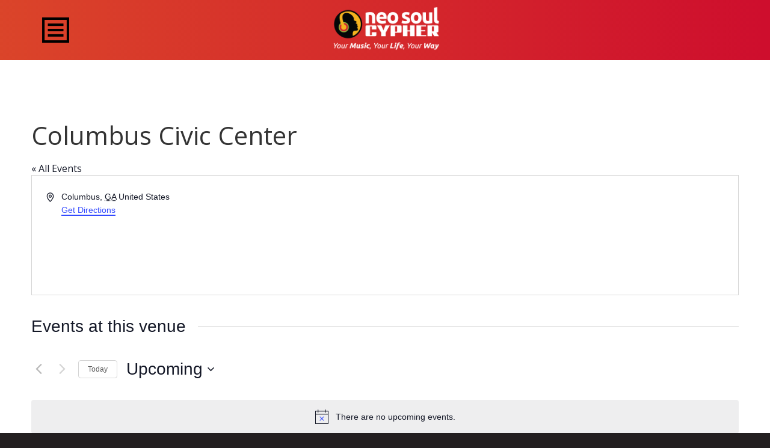

--- FILE ---
content_type: text/html; charset=UTF-8
request_url: https://neosoulcypher.com/venue/columbus-civic-center/
body_size: 14477
content:
<!doctype html>
<html lang="en-US" class="no-js">
<head>
    <!-- Google tag (gtag.js) GA4 Tag March 2023 -->
    <script async src="https://www.googletagmanager.com/gtag/js?id=G-R1GXJNRRYH"></script>
    <script>
        window.dataLayer = window.dataLayer || [];
        function gtag(){dataLayer.push(arguments);}
        gtag('js', new Date());

        gtag('config', 'G-R1GXJNRRYH');
    </script>
    <!-- Global site tag (gtag.js) - Google Analytics -->
    <script async src="https://www.googletagmanager.com/gtag/js?id=UA-171495826-1"></script>
    <script>
        window.dataLayer = window.dataLayer || [];
        function gtag(){dataLayer.push(arguments);}
        gtag('js', new Date());

        gtag('config', 'UA-171495826-1');
    </script>
    <meta charset="UTF-8">
  <meta name="viewport" content="width=device-width, initial-scale=1.0, user-scalable=no">
    <link rel="profile" href="http://gmpg.org/xfn/11">
  <link rel="stylesheet" href="https://use.fontawesome.com/releases/v5.8.1/css/all.css" integrity="sha384-50oBUHEmvpQ+1lW4y57PTFmhCaXp0ML5d60M1M7uH2+nqUivzIebhndOJK28anvf" crossorigin="anonymous">
  <link rel="pingback" href="https://neosoulcypher.com/xmlrpc.php">
<!--  <script async src="https://pagead2.googlesyndication.com/pagead/js/adsbygoogle.js"></script>-->
<!--<script>-->
<!--  (adsbygoogle = window.adsbygoogle || []).push({-->
<!--    google_ad_client: "ca-pub-2171682894064294",-->
<!--    enable_page_level_ads: true-->
<!--  });-->
<!--</script>-->
  <!--[if lt IE 9]>
    <script src="https://neosoulcypher.com/wp-content/themes/x2thel/html5.js"></script>
  <![endif]-->
  <title>Columbus Civic Center &#8211; Neo Soul Cypher</title>
<link rel='stylesheet' id='tribe-events-views-v2-bootstrap-datepicker-styles-css' href='https://neosoulcypher.com/wp-content/plugins/the-events-calendar/vendor/bootstrap-datepicker/css/bootstrap-datepicker.standalone.min.css?ver=6.15.12.1' type='text/css' media='all' />
<link rel='stylesheet' id='tec-variables-skeleton-css' href='https://neosoulcypher.com/wp-content/plugins/the-events-calendar/common/build/css/variables-skeleton.css?ver=6.10.0' type='text/css' media='all' />
<link rel='stylesheet' id='tribe-common-skeleton-style-css' href='https://neosoulcypher.com/wp-content/plugins/the-events-calendar/common/build/css/common-skeleton.css?ver=6.10.0' type='text/css' media='all' />
<link rel='stylesheet' id='tribe-tooltipster-css-css' href='https://neosoulcypher.com/wp-content/plugins/the-events-calendar/common/vendor/tooltipster/tooltipster.bundle.min.css?ver=6.10.0' type='text/css' media='all' />
<link rel='stylesheet' id='tribe-events-views-v2-skeleton-css' href='https://neosoulcypher.com/wp-content/plugins/the-events-calendar/build/css/views-skeleton.css?ver=6.15.12.1' type='text/css' media='all' />
<link rel='stylesheet' id='tec-variables-full-css' href='https://neosoulcypher.com/wp-content/plugins/the-events-calendar/common/build/css/variables-full.css?ver=6.10.0' type='text/css' media='all' />
<link rel='stylesheet' id='tribe-common-full-style-css' href='https://neosoulcypher.com/wp-content/plugins/the-events-calendar/common/build/css/common-full.css?ver=6.10.0' type='text/css' media='all' />
<link rel='stylesheet' id='tribe-events-views-v2-full-css' href='https://neosoulcypher.com/wp-content/plugins/the-events-calendar/build/css/views-full.css?ver=6.15.12.1' type='text/css' media='all' />
<link rel='stylesheet' id='tribe-events-views-v2-print-css' href='https://neosoulcypher.com/wp-content/plugins/the-events-calendar/build/css/views-print.css?ver=6.15.12.1' type='text/css' media='print' />
<link rel='stylesheet' id='tribe-events-pro-views-v2-print-css' href='https://neosoulcypher.com/wp-content/plugins/events-calendar-pro/build/css/views-print.css?ver=7.7.11' type='text/css' media='print' />
<meta name='robots' content='max-image-preview:large' />
	<style>img:is([sizes="auto" i], [sizes^="auto," i]) { contain-intrinsic-size: 3000px 1500px }</style>
	<link rel='stylesheet' id='x2thel-css' href='https://neosoulcypher.com/wp-content/themes/x2thel/dist/css/style.css?ver=1.0.0' type='text/css' media='all' />
<link rel='stylesheet' id='formidable-css' href='https://neosoulcypher.com/wp-content/plugins/formidable_OFF/css/formidableforms.css?ver=13349' type='text/css' media='all' />
<link rel='stylesheet' id='tribe-events-virtual-skeleton-css' href='https://neosoulcypher.com/wp-content/plugins/events-calendar-pro/build/css/events-virtual-skeleton.css?ver=7.7.11' type='text/css' media='all' />
<link rel='stylesheet' id='tribe-events-virtual-full-css' href='https://neosoulcypher.com/wp-content/plugins/events-calendar-pro/build/css/events-virtual-full.css?ver=7.7.11' type='text/css' media='all' />
<link rel='stylesheet' id='tec-events-pro-single-css' href='https://neosoulcypher.com/wp-content/plugins/events-calendar-pro/build/css/events-single.css?ver=7.7.11' type='text/css' media='all' />
<link rel='stylesheet' id='tribe-events-pro-mini-calendar-block-styles-css' href='https://neosoulcypher.com/wp-content/plugins/events-calendar-pro/build/css/tribe-events-pro-mini-calendar-block.css?ver=7.7.11' type='text/css' media='all' />
<link rel='stylesheet' id='wp-block-library-css' href='https://neosoulcypher.com/wp-includes/css/dist/block-library/style.min.css?ver=6.8.3' type='text/css' media='all' />
<style id='classic-theme-styles-inline-css' type='text/css'>
/*! This file is auto-generated */
.wp-block-button__link{color:#fff;background-color:#32373c;border-radius:9999px;box-shadow:none;text-decoration:none;padding:calc(.667em + 2px) calc(1.333em + 2px);font-size:1.125em}.wp-block-file__button{background:#32373c;color:#fff;text-decoration:none}
</style>
<style id='global-styles-inline-css' type='text/css'>
:root{--wp--preset--aspect-ratio--square: 1;--wp--preset--aspect-ratio--4-3: 4/3;--wp--preset--aspect-ratio--3-4: 3/4;--wp--preset--aspect-ratio--3-2: 3/2;--wp--preset--aspect-ratio--2-3: 2/3;--wp--preset--aspect-ratio--16-9: 16/9;--wp--preset--aspect-ratio--9-16: 9/16;--wp--preset--color--black: #000000;--wp--preset--color--cyan-bluish-gray: #abb8c3;--wp--preset--color--white: #ffffff;--wp--preset--color--pale-pink: #f78da7;--wp--preset--color--vivid-red: #cf2e2e;--wp--preset--color--luminous-vivid-orange: #ff6900;--wp--preset--color--luminous-vivid-amber: #fcb900;--wp--preset--color--light-green-cyan: #7bdcb5;--wp--preset--color--vivid-green-cyan: #00d084;--wp--preset--color--pale-cyan-blue: #8ed1fc;--wp--preset--color--vivid-cyan-blue: #0693e3;--wp--preset--color--vivid-purple: #9b51e0;--wp--preset--gradient--vivid-cyan-blue-to-vivid-purple: linear-gradient(135deg,rgba(6,147,227,1) 0%,rgb(155,81,224) 100%);--wp--preset--gradient--light-green-cyan-to-vivid-green-cyan: linear-gradient(135deg,rgb(122,220,180) 0%,rgb(0,208,130) 100%);--wp--preset--gradient--luminous-vivid-amber-to-luminous-vivid-orange: linear-gradient(135deg,rgba(252,185,0,1) 0%,rgba(255,105,0,1) 100%);--wp--preset--gradient--luminous-vivid-orange-to-vivid-red: linear-gradient(135deg,rgba(255,105,0,1) 0%,rgb(207,46,46) 100%);--wp--preset--gradient--very-light-gray-to-cyan-bluish-gray: linear-gradient(135deg,rgb(238,238,238) 0%,rgb(169,184,195) 100%);--wp--preset--gradient--cool-to-warm-spectrum: linear-gradient(135deg,rgb(74,234,220) 0%,rgb(151,120,209) 20%,rgb(207,42,186) 40%,rgb(238,44,130) 60%,rgb(251,105,98) 80%,rgb(254,248,76) 100%);--wp--preset--gradient--blush-light-purple: linear-gradient(135deg,rgb(255,206,236) 0%,rgb(152,150,240) 100%);--wp--preset--gradient--blush-bordeaux: linear-gradient(135deg,rgb(254,205,165) 0%,rgb(254,45,45) 50%,rgb(107,0,62) 100%);--wp--preset--gradient--luminous-dusk: linear-gradient(135deg,rgb(255,203,112) 0%,rgb(199,81,192) 50%,rgb(65,88,208) 100%);--wp--preset--gradient--pale-ocean: linear-gradient(135deg,rgb(255,245,203) 0%,rgb(182,227,212) 50%,rgb(51,167,181) 100%);--wp--preset--gradient--electric-grass: linear-gradient(135deg,rgb(202,248,128) 0%,rgb(113,206,126) 100%);--wp--preset--gradient--midnight: linear-gradient(135deg,rgb(2,3,129) 0%,rgb(40,116,252) 100%);--wp--preset--font-size--small: 13px;--wp--preset--font-size--medium: 20px;--wp--preset--font-size--large: 36px;--wp--preset--font-size--x-large: 42px;--wp--preset--spacing--20: 0.44rem;--wp--preset--spacing--30: 0.67rem;--wp--preset--spacing--40: 1rem;--wp--preset--spacing--50: 1.5rem;--wp--preset--spacing--60: 2.25rem;--wp--preset--spacing--70: 3.38rem;--wp--preset--spacing--80: 5.06rem;--wp--preset--shadow--natural: 6px 6px 9px rgba(0, 0, 0, 0.2);--wp--preset--shadow--deep: 12px 12px 50px rgba(0, 0, 0, 0.4);--wp--preset--shadow--sharp: 6px 6px 0px rgba(0, 0, 0, 0.2);--wp--preset--shadow--outlined: 6px 6px 0px -3px rgba(255, 255, 255, 1), 6px 6px rgba(0, 0, 0, 1);--wp--preset--shadow--crisp: 6px 6px 0px rgba(0, 0, 0, 1);}:where(.is-layout-flex){gap: 0.5em;}:where(.is-layout-grid){gap: 0.5em;}body .is-layout-flex{display: flex;}.is-layout-flex{flex-wrap: wrap;align-items: center;}.is-layout-flex > :is(*, div){margin: 0;}body .is-layout-grid{display: grid;}.is-layout-grid > :is(*, div){margin: 0;}:where(.wp-block-columns.is-layout-flex){gap: 2em;}:where(.wp-block-columns.is-layout-grid){gap: 2em;}:where(.wp-block-post-template.is-layout-flex){gap: 1.25em;}:where(.wp-block-post-template.is-layout-grid){gap: 1.25em;}.has-black-color{color: var(--wp--preset--color--black) !important;}.has-cyan-bluish-gray-color{color: var(--wp--preset--color--cyan-bluish-gray) !important;}.has-white-color{color: var(--wp--preset--color--white) !important;}.has-pale-pink-color{color: var(--wp--preset--color--pale-pink) !important;}.has-vivid-red-color{color: var(--wp--preset--color--vivid-red) !important;}.has-luminous-vivid-orange-color{color: var(--wp--preset--color--luminous-vivid-orange) !important;}.has-luminous-vivid-amber-color{color: var(--wp--preset--color--luminous-vivid-amber) !important;}.has-light-green-cyan-color{color: var(--wp--preset--color--light-green-cyan) !important;}.has-vivid-green-cyan-color{color: var(--wp--preset--color--vivid-green-cyan) !important;}.has-pale-cyan-blue-color{color: var(--wp--preset--color--pale-cyan-blue) !important;}.has-vivid-cyan-blue-color{color: var(--wp--preset--color--vivid-cyan-blue) !important;}.has-vivid-purple-color{color: var(--wp--preset--color--vivid-purple) !important;}.has-black-background-color{background-color: var(--wp--preset--color--black) !important;}.has-cyan-bluish-gray-background-color{background-color: var(--wp--preset--color--cyan-bluish-gray) !important;}.has-white-background-color{background-color: var(--wp--preset--color--white) !important;}.has-pale-pink-background-color{background-color: var(--wp--preset--color--pale-pink) !important;}.has-vivid-red-background-color{background-color: var(--wp--preset--color--vivid-red) !important;}.has-luminous-vivid-orange-background-color{background-color: var(--wp--preset--color--luminous-vivid-orange) !important;}.has-luminous-vivid-amber-background-color{background-color: var(--wp--preset--color--luminous-vivid-amber) !important;}.has-light-green-cyan-background-color{background-color: var(--wp--preset--color--light-green-cyan) !important;}.has-vivid-green-cyan-background-color{background-color: var(--wp--preset--color--vivid-green-cyan) !important;}.has-pale-cyan-blue-background-color{background-color: var(--wp--preset--color--pale-cyan-blue) !important;}.has-vivid-cyan-blue-background-color{background-color: var(--wp--preset--color--vivid-cyan-blue) !important;}.has-vivid-purple-background-color{background-color: var(--wp--preset--color--vivid-purple) !important;}.has-black-border-color{border-color: var(--wp--preset--color--black) !important;}.has-cyan-bluish-gray-border-color{border-color: var(--wp--preset--color--cyan-bluish-gray) !important;}.has-white-border-color{border-color: var(--wp--preset--color--white) !important;}.has-pale-pink-border-color{border-color: var(--wp--preset--color--pale-pink) !important;}.has-vivid-red-border-color{border-color: var(--wp--preset--color--vivid-red) !important;}.has-luminous-vivid-orange-border-color{border-color: var(--wp--preset--color--luminous-vivid-orange) !important;}.has-luminous-vivid-amber-border-color{border-color: var(--wp--preset--color--luminous-vivid-amber) !important;}.has-light-green-cyan-border-color{border-color: var(--wp--preset--color--light-green-cyan) !important;}.has-vivid-green-cyan-border-color{border-color: var(--wp--preset--color--vivid-green-cyan) !important;}.has-pale-cyan-blue-border-color{border-color: var(--wp--preset--color--pale-cyan-blue) !important;}.has-vivid-cyan-blue-border-color{border-color: var(--wp--preset--color--vivid-cyan-blue) !important;}.has-vivid-purple-border-color{border-color: var(--wp--preset--color--vivid-purple) !important;}.has-vivid-cyan-blue-to-vivid-purple-gradient-background{background: var(--wp--preset--gradient--vivid-cyan-blue-to-vivid-purple) !important;}.has-light-green-cyan-to-vivid-green-cyan-gradient-background{background: var(--wp--preset--gradient--light-green-cyan-to-vivid-green-cyan) !important;}.has-luminous-vivid-amber-to-luminous-vivid-orange-gradient-background{background: var(--wp--preset--gradient--luminous-vivid-amber-to-luminous-vivid-orange) !important;}.has-luminous-vivid-orange-to-vivid-red-gradient-background{background: var(--wp--preset--gradient--luminous-vivid-orange-to-vivid-red) !important;}.has-very-light-gray-to-cyan-bluish-gray-gradient-background{background: var(--wp--preset--gradient--very-light-gray-to-cyan-bluish-gray) !important;}.has-cool-to-warm-spectrum-gradient-background{background: var(--wp--preset--gradient--cool-to-warm-spectrum) !important;}.has-blush-light-purple-gradient-background{background: var(--wp--preset--gradient--blush-light-purple) !important;}.has-blush-bordeaux-gradient-background{background: var(--wp--preset--gradient--blush-bordeaux) !important;}.has-luminous-dusk-gradient-background{background: var(--wp--preset--gradient--luminous-dusk) !important;}.has-pale-ocean-gradient-background{background: var(--wp--preset--gradient--pale-ocean) !important;}.has-electric-grass-gradient-background{background: var(--wp--preset--gradient--electric-grass) !important;}.has-midnight-gradient-background{background: var(--wp--preset--gradient--midnight) !important;}.has-small-font-size{font-size: var(--wp--preset--font-size--small) !important;}.has-medium-font-size{font-size: var(--wp--preset--font-size--medium) !important;}.has-large-font-size{font-size: var(--wp--preset--font-size--large) !important;}.has-x-large-font-size{font-size: var(--wp--preset--font-size--x-large) !important;}
:where(.wp-block-post-template.is-layout-flex){gap: 1.25em;}:where(.wp-block-post-template.is-layout-grid){gap: 1.25em;}
:where(.wp-block-columns.is-layout-flex){gap: 2em;}:where(.wp-block-columns.is-layout-grid){gap: 2em;}
:root :where(.wp-block-pullquote){font-size: 1.5em;line-height: 1.6;}
</style>
<link rel='stylesheet' id='pmpro_frontend_base-css' href='https://neosoulcypher.com/wp-content/plugins/paid-memberships-pro/css/frontend/base.css?ver=3.6.1' type='text/css' media='all' />
<link rel='stylesheet' id='pmpro_frontend_variation_1-css' href='https://neosoulcypher.com/wp-content/plugins/paid-memberships-pro/css/frontend/variation_1.css?ver=3.6.1' type='text/css' media='all' />
<!--n2css--><!--n2js--><script type="text/javascript" src="https://neosoulcypher.com/wp-includes/js/jquery/jquery.min.js?ver=3.7.1" id="jquery-core-js"></script>
<script type="text/javascript" src="https://neosoulcypher.com/wp-includes/js/jquery/jquery-migrate.min.js?ver=3.4.1" id="jquery-migrate-js"></script>
<script type="text/javascript" src="https://neosoulcypher.com/wp-content/plugins/the-events-calendar/common/build/js/tribe-common.js?ver=9c44e11f3503a33e9540" id="tribe-common-js"></script>
<script type="text/javascript" src="https://neosoulcypher.com/wp-content/plugins/the-events-calendar/build/js/views/breakpoints.js?ver=4208de2df2852e0b91ec" id="tribe-events-views-v2-breakpoints-js"></script>
<link rel="https://api.w.org/" href="https://neosoulcypher.com/wp-json/" /><link rel="alternate" title="JSON" type="application/json" href="https://neosoulcypher.com/wp-json/wp/v2/tribe_venue/16359" /><link rel="EditURI" type="application/rsd+xml" title="RSD" href="https://neosoulcypher.com/xmlrpc.php?rsd" />
<meta name="generator" content="WordPress 6.8.3" />
<link rel="canonical" href="https://neosoulcypher.com/venue/columbus-civic-center/" />
<link rel='shortlink' href='https://neosoulcypher.com/?p=16359' />
<link rel="alternate" title="oEmbed (JSON)" type="application/json+oembed" href="https://neosoulcypher.com/wp-json/oembed/1.0/embed?url=https%3A%2F%2Fneosoulcypher.com%2Fvenue%2Fcolumbus-civic-center%2F" />
<link rel="alternate" title="oEmbed (XML)" type="text/xml+oembed" href="https://neosoulcypher.com/wp-json/oembed/1.0/embed?url=https%3A%2F%2Fneosoulcypher.com%2Fvenue%2Fcolumbus-civic-center%2F&#038;format=xml" />
<style id="pmpro_colors">:root {
	--pmpro--color--base: #ffffff;
	--pmpro--color--contrast: #222222;
	--pmpro--color--accent: #0c3d54;
	--pmpro--color--accent--variation: hsl( 199,75%,28.5% );
	--pmpro--color--border--variation: hsl( 0,0%,91% );
}</style><meta name="tec-api-version" content="v1"><meta name="tec-api-origin" content="https://neosoulcypher.com"><link rel="alternate" href="https://neosoulcypher.com/wp-json/tribe/events/v1/events/?venue=16359" /><script>document.documentElement.className += " js";</script>
<link rel="icon" href="https://neosoulcypher.com/wp-content/uploads/cropped-nsc_favicon-32x32.png" sizes="32x32" />
<link rel="icon" href="https://neosoulcypher.com/wp-content/uploads/cropped-nsc_favicon-192x192.png" sizes="192x192" />
<link rel="apple-touch-icon" href="https://neosoulcypher.com/wp-content/uploads/cropped-nsc_favicon-180x180.png" />
<meta name="msapplication-TileImage" content="https://neosoulcypher.com/wp-content/uploads/cropped-nsc_favicon-270x270.png" />
</head>

<body class="pmpro-variation_1 wp-singular tribe_venue-template-default single single-tribe_venue postid-16359 wp-theme-x2thel pmpro-body-has-access tribe-no-js">
  <svg xmlns="http://www.w3.org/2000/svg" style="width:0; height:0; visibility:hidden;">
    <symbol id="icon-arrow-circle" viewBox="0 0 32 32">
       <path fill-rule="evenodd" clip-rule="evenodd" d="M16,0.75C7.58,0.75,0.75,7.58,0.75,16c0,8.42,6.83,15.25,15.25,15.25
	S31.25,24.42,31.25,16C31.25,7.58,24.42,0.75,16,0.75z M16.49,23.75h-5.74l6.77-8l-6.77-8h5.74l6.77,8L16.49,23.75z"/> 
    </symbol>
    <symbol id="icon-facebook" viewBox="0 0 32 32">
       <path d="M18.89,8.05h1.94V4.79h-2.38V4.8c-3.72,0.14-4.48,2.29-4.55,4.55H13.9v2.62H12v3.26h1.9v10.44h3.8V15.23h2.85l0.56-3.26
	h-3.41V9.61C17.69,8.85,18.19,8.05,18.89,8.05z"/> 
    </symbol>
    <symbol id="icon-hamburger" viewBox="0 0 77 72">
       <g> <path fill-rule="evenodd" clip-rule="evenodd" fill="none" stroke="#000000" stroke-width="7" stroke-miterlimit="10" d="M3.5,3.5
		h70v65h-70V3.5z"/> </g> <g> <path fill-rule="evenodd" clip-rule="evenodd" fill="none" stroke="#000000" stroke-width="7" stroke-miterlimit="10" d="
		M16.2,20.83h44.6"/> </g> <g> <path fill-rule="evenodd" clip-rule="evenodd" fill="none" stroke="#000000" stroke-width="7" stroke-miterlimit="10" d="M16.2,36
		h44.6"/> </g> <g> <path fill-rule="evenodd" clip-rule="evenodd" fill="none" stroke="#000000" stroke-width="7" stroke-miterlimit="10" d="
		M16.2,51.17h44.6"/> </g> 
    </symbol>
    <symbol id="icon-instagram" viewBox="0 0 32 32">
       <path d="M21.67,3.48h-11.4c-3.14,0-5.7,2.62-5.7,5.85v11.8c0,3.23,2.56,5.85,5.7,5.85h11.4c3.14,0,5.7-2.62,5.7-5.85V9.33
	C27.37,6.11,24.81,3.48,21.67,3.48z M10.27,5.65h11.4c1.98,0,3.59,1.65,3.59,3.68v2.01h-6.04c-0.88-0.65-1.96-1.03-3.13-1.03
	c-1.17,0-2.25,0.38-3.13,1.03H6.68V9.33C6.68,7.3,8.29,5.65,10.27,5.65z M18.33,15.87c0,1.27-1.01,2.31-2.25,2.31
	c-1.24,0-2.25-1.03-2.25-2.31c0-1.27,1.01-2.31,2.25-2.31C17.33,13.57,18.33,14.6,18.33,15.87z M21.67,24.82h-11.4
	c-1.98,0-3.59-1.65-3.59-3.68v-7.62h4.51c-0.33,0.72-0.51,1.52-0.51,2.36c0,3.06,2.43,5.56,5.41,5.56c2.98,0,5.41-2.49,5.41-5.56
	c0-0.84-0.18-1.64-0.51-2.36h4.27v7.62C25.26,23.17,23.65,24.82,21.67,24.82z M23.49,9.57c0,0.36-0.29,0.65-0.63,0.65H20.9
	c-0.35,0-0.63-0.29-0.63-0.65V7.56c0-0.36,0.28-0.65,0.63-0.65h1.96c0.35,0,0.63,0.29,0.63,0.65V9.57z"/> 
    </symbol>
    <symbol id="icon-pin" viewBox="0 0 23.5 23.5">
       <g> <path fill-rule="evenodd" clip-rule="evenodd" d="M11.75,0c4.97,0,9,4.03,9,9s-9,14.5-9,14.5s-9-9.53-9-14.5S6.78,0,11.75,0z"/> </g> 
    </symbol>
    <symbol id="icon-play-circle-big" viewBox="0 0 111.42 111.42">
       <path fill-rule="evenodd" clip-rule="evenodd" d="M55.71,0C24.94,0,0,24.94,0,55.71s24.94,55.71,55.71,55.71
	s55.71-24.94,55.71-55.71S86.48,0,55.71,0z M55.46,105.38c-27.57,0-49.91-22.35-49.91-49.91S27.89,5.55,55.46,5.55
	s49.91,22.35,49.91,49.91S83.03,105.38,55.46,105.38z M41.6,29.5l41.33,26.21L41.6,81.93V29.5z"/> 
    </symbol>
    <symbol id="icon-play-circle" viewBox="0 0 23 23">
       <path fill-rule="evenodd" clip-rule="evenodd" d="M11.5,0C5.15,0,0,5.15,0,11.5S5.15,23,11.5,23S23,17.85,23,11.5S17.85,0,11.5,0z
	 M11.5,20.5c-4.97,0-9-4.03-9-9s4.03-9,9-9s9,4.03,9,9S16.47,20.5,11.5,20.5z M8.8,6.77l8.1,4.73l-8.1,4.73V6.77z"/> 
    </symbol>
    <symbol id="icon-playlist" viewBox="0 0 23 23">
       <g> <rect x="5.8" width="17.2" height="3.44"/> <rect x="0.06" y="13" width="3.44" height="3.44"/> <rect x="0.06" y="6.5" width="3.44" height="3.44"/> <rect x="0.06" width="3.44" height="3.44"/> <rect x="0.06" y="19.5" width="3.44" height="3.44"/> <rect x="5.8" y="19.5" width="17.2" height="3.44"/> <rect x="5.8" y="6.5" width="17.2" height="3.44"/> <rect x="5.8" y="13" width="17.2" height="3.44"/> </g> 
    </symbol>
    <symbol id="icon-rss" viewBox="0 0 32 32">
       <path fill-rule="evenodd" clip-rule="evenodd" d="M4.31,25.78c0,1.08,0.87,1.95,1.95,1.95h19.48c1.08,0,1.95-0.88,1.95-1.95V6.22
	c0-1.08-0.87-1.96-1.95-1.96H6.26c-1.08,0-1.95,0.88-1.95,1.96V25.78z M23.3,21.62c0,0.67-0.55,1.22-1.22,1.22s-1.22-0.55-1.22-1.22
	c0-5.53-4.47-10.02-9.98-10.02c-0.67,0-1.22-0.55-1.22-1.22c0-0.67,0.55-1.22,1.22-1.22c3.61,0,6.58,1.25,8.91,3.59
	C22.18,15.14,23.3,18.11,23.3,21.62z M18.92,21.62c0,0.67-0.54,1.22-1.22,1.22c-0.67,0-1.22-0.55-1.22-1.22
	c0-3.1-2.51-5.62-5.6-5.62c-0.67,0-1.22-0.55-1.22-1.22c0-0.68,0.55-1.22,1.22-1.22C15.32,13.56,18.92,17.17,18.92,21.62z
	 M9.67,20.64c0-1.22,0.98-2.2,2.19-2.2s2.19,0.98,2.19,2.2c0,1.22-0.98,2.2-2.19,2.2S9.67,21.86,9.67,20.64z"/> 
    </symbol>
    <symbol id="icon-search" viewBox="0 0 32 32">
       <g> <path fill-rule="evenodd" clip-rule="evenodd" d="M6.28,22.99c-0.71,0.69-0.71,1.81,0,2.5c0.71,0.69,1.85,0.69,2.56,0l5.24-5.1
		c1.22,0.74,2.66,1.17,4.21,1.17c4.41,0,7.97-3.48,7.97-7.78c0-4.3-3.57-7.78-7.97-7.78c-4.41,0-7.97,3.48-7.97,7.78
		c0,1.51,0.44,2.92,1.2,4.11L6.28,22.99z M13.6,13.66c0-2.59,2.15-4.69,4.8-4.69c2.65,0,4.8,2.1,4.8,4.69s-2.15,4.68-4.8,4.68
		C15.75,18.35,13.6,16.25,13.6,13.66z"/> </g> 
    </symbol>
    <symbol id="icon-share" viewBox="0 0 32 32">
       <path fill-rule="evenodd" clip-rule="evenodd" d="M4.31,25.78c0,1.08,0.87,1.96,1.95,1.96h19.46c1.08,0,1.95-0.88,1.95-1.96V6.24
	c0-1.08-0.87-1.95-1.95-1.95H6.26c-1.08,0-1.95,0.87-1.95,1.95V25.78z M8.69,16.01c0-1.62,1.31-2.93,2.92-2.93
	c0.67,0,1.29,0.23,1.78,0.61l4.07-1.85c-0.01-0.07-0.01-0.15-0.01-0.22c0-1.62,1.31-2.93,2.92-2.93s2.92,1.31,2.92,2.93
	s-1.31,2.93-2.92,2.93c-0.75,0-1.44-0.28-1.95-0.75l-3.92,1.79c0.03,0.14,0.03,0.28,0.03,0.43s-0.01,0.29-0.03,0.43l3.92,1.78
	c0.52-0.47,1.2-0.75,1.95-0.75c1.61,0,2.92,1.32,2.92,2.93c0,1.62-1.31,2.93-2.92,2.93s-2.92-1.31-2.92-2.93
	c0-0.07,0-0.15,0.01-0.22l-4.07-1.86c-0.49,0.38-1.11,0.61-1.78,0.61C10,18.94,8.69,17.63,8.69,16.01z"/> 
    </symbol>
    <symbol id="icon-star" viewBox="0 0 23.5 23.5">
       <g> <path fill-rule="evenodd" clip-rule="evenodd" d="M11.75,0.62c-0.43,0-0.79,0.29-0.9,0.69l-2.3,7.05H1c-0.52,0-0.93,0.45-0.93,0.97
		c0,0.32,0.16,0.6,0.4,0.77c0.15,0.1,6.09,4.42,6.09,4.42s-2.28,6.97-2.33,7.08c-0.03,0.1-0.06,0.21-0.06,0.33
		c0,0.52,0.42,0.94,0.94,0.94c0.2,0,0.38-0.06,0.54-0.17l6.08-4.4c0,0,5.95,4.3,6.08,4.4c0.16,0.11,0.34,0.17,0.54,0.17
		c0.52,0,0.94-0.43,0.94-0.94c0-0.12-0.02-0.23-0.06-0.33c-0.04-0.11-2.33-7.08-2.33-7.08s5.94-4.31,6.09-4.42
		c0.24-0.17,0.4-0.46,0.4-0.78c0-0.52-0.4-0.97-0.92-0.97h-7.54l-2.31-7.05C12.54,0.92,12.18,0.62,11.75,0.62z"/> </g> 
    </symbol>
    <symbol id="icon-triangle" viewBox="0 0 15.56 7.78">
       <g> <path fill-rule="evenodd" clip-rule="evenodd" d="M15.56,0L7.78,7.78L0,0H15.56z"/> </g> 
    </symbol>
    <symbol id="icon-twitter" viewBox="0 0 32 32">
       <g> <path d="M26.13,9.55c-0.34,0.19-1.37,0.58-2.32,0.68c0.61-0.34,1.52-1.46,1.74-2.34c-0.59,0.39-1.94,0.95-2.61,0.95c0,0,0,0,0,0
		c-0.76-0.82-1.83-1.33-3.02-1.33c-2.31,0-4.18,1.93-4.18,4.31c0,0.33,0.04,0.65,0.11,0.96l0,0c-3.13-0.08-6.56-1.7-8.62-4.47
		c-1.27,2.26-0.17,4.78,1.27,5.69c-0.49,0.04-1.4-0.06-1.83-0.49c-0.03,1.5,0.67,3.49,3.22,4.21C9.41,18,8.54,17.92,8.16,17.87
		c0.13,1.27,1.85,2.92,3.74,2.92c-0.67,0.8-3.2,2.25-6.03,1.79c1.92,1.21,4.17,1.91,6.54,1.91c6.74,0,11.98-5.63,11.7-12.59
		c0-0.01,0-0.01,0-0.02c0-0.02,0-0.04,0-0.05c0-0.02,0-0.04,0-0.06C24.72,11.33,25.54,10.56,26.13,9.55z"/> </g> 
    </symbol></svg>
  
  <div class="app app--compact js-app">
    <div class="app__menu js-menu-wrap">
      <nav class="main-menu main-menu--mobile">
  <div class="main-menu__user-actions">
    
<div class="user-actions">
	
  <span class="pretext small">Artist Services</span>
    	<a href="https://neosoulcypher.com/wp-login.php?redirect_to=https%3A%2F%2Fneosoulcypher.com%2Fvenue%2Fcolumbus-civic-center%2F" class="user-actions__link">Login</a><span class="divider">/</span><a href="https://neosoulcypher.com/about/artist-services/" class="user-actions__link">Signup</a>
    
</div>
    <svg class="main-menu__user-actions-icon">
      <use xlink:href="#icon-arrow-circle" />
    </svg>
  </div>
  <hr class="separator separator--dark">
  <ul id="menu-main-nav" class="main-menu__items js-main-menu"><li id="menu-item-12406" class="menu-item menu-item-type-custom menu-item-object-custom menu-item-home main-menu-item js-menu-item"><a href="https://neosoulcypher.com/"class="main-menu-item__link js-menu-link">Home</a></li>
<li id="menu-item-10097" class="dropdown menu-item menu-item-type-post_type menu-item-object-page menu-item-has-children main-menu-item js-menu-item"><a href="https://neosoulcypher.com/your-music/" class="dropdown-toggle main-menu-item__link js-menu-link" data-toggle="dropdown">Your Music<svg class="main-menu-item__triangle"><use xlink:href="#icon-triangle" /></svg></a>
<ul class="dropdown-menu main-menu-children">
	<li id="menu-item-15698" class="menu-item menu-item-type-custom menu-item-object-custom main-menu-item js-menu-item"><a href="/artists/"class="main-menu-item__link js-menu-link">Featured Artist Profiles</a></li>
	<li id="menu-item-12746" class="menu-item menu-item-type-post_type menu-item-object-page main-menu-item js-menu-item"><a href="https://neosoulcypher.com/your-music/artist-of-the-week/"class="main-menu-item__link js-menu-link">Artist of the Week</a></li>
	<li id="menu-item-16952" class="menu-item menu-item-type-post_type menu-item-object-page main-menu-item js-menu-item"><a href="https://neosoulcypher.com/featured-playlists/"class="main-menu-item__link js-menu-link">Featured Playlists</a></li>
</ul>
</li>
<li id="menu-item-10107" class="dropdown menu-item menu-item-type-post_type menu-item-object-page menu-item-has-children main-menu-item js-menu-item"><a href="https://neosoulcypher.com/your-life/" class="dropdown-toggle main-menu-item__link js-menu-link" data-toggle="dropdown">Your Life<svg class="main-menu-item__triangle"><use xlink:href="#icon-triangle" /></svg></a>
<ul class="dropdown-menu main-menu-children">
	<li id="menu-item-9722" class="menu-item menu-item-type-post_type menu-item-object-page current_page_parent main-menu-item js-menu-item"><a href="https://neosoulcypher.com/blog/"class="main-menu-item__link js-menu-link">Blog</a></li>
</ul>
</li>
<li id="menu-item-10108" class="dropdown menu-item menu-item-type-post_type menu-item-object-page menu-item-has-children main-menu-item js-menu-item"><a href="https://neosoulcypher.com/your-way/" class="dropdown-toggle main-menu-item__link js-menu-link" data-toggle="dropdown">Your Way<svg class="main-menu-item__triangle"><use xlink:href="#icon-triangle" /></svg></a>
<ul class="dropdown-menu main-menu-children">
	<li id="menu-item-10177" class="menu-item menu-item-type-post_type menu-item-object-page main-menu-item js-menu-item"><a href="https://neosoulcypher.com/team/"class="main-menu-item__link js-menu-link">Team</a></li>
	<li id="menu-item-9750" class="menu-item menu-item-type-post_type menu-item-object-page main-menu-item js-menu-item"><a href="https://neosoulcypher.com/community/"class="main-menu-item__link js-menu-link">Community</a></li>
	<li id="menu-item-9723" class="menu-item menu-item-type-custom menu-item-object-custom current-menu-item current_page_item main-menu-item js-menu-item"><a href="https://neosoulcypher.com/events/"class="main-menu-item__link js-menu-link">Events</a></li>
	<li id="menu-item-9749" class="menu-item menu-item-type-post_type menu-item-object-page main-menu-item js-menu-item"><a href="https://neosoulcypher.com/shows/"class="main-menu-item__link js-menu-link">Shows</a></li>
</ul>
</li>
<li id="menu-item-8412" class="menu-item menu-item-type-post_type menu-item-object-page main-menu-item js-menu-item"><a href="https://neosoulcypher.com/about/artist-services/"class="main-menu-item__link js-menu-link">Services</a></li>
<li id="menu-item-8413" class="menu-item menu-item-type-post_type menu-item-object-page main-menu-item js-menu-item"><a href="https://neosoulcypher.com/about/"class="main-menu-item__link js-menu-link">About Us</a></li>
<li id="menu-item-10773" class="live-show-link menu-item menu-item-type-post_type menu-item-object-page main-menu-item js-menu-item"><a href="https://neosoulcypher.com/live-streams-and-broadcasts/"class="main-menu-item__link js-menu-link">Live and Past Shows</a></li>
<li id="menu-item-12043" class="menu-item menu-item-type-custom menu-item-object-custom main-menu-item js-menu-item"><a href="https://neosoulcypher.com/shop/"class="main-menu-item__link js-menu-link">Shop</a></li>
</ul>  <hr class="separator separator--dark"><ul id="menu-not-logged-in-menu" class="main-menu__items js-main-menu"><li id="menu-item-8684" class="menu-item menu-item-type-post_type menu-item-object-page main-menu-item js-menu-item"><a href="https://neosoulcypher.com/about/advertise-with-us/"class="main-menu-item__link js-menu-link">Advertise With Us</a></li>
<li id="menu-item-8685" class="menu-item menu-item-type-post_type menu-item-object-page main-menu-item js-menu-item"><a href="https://neosoulcypher.com/about/artist-services/"class="main-menu-item__link js-menu-link">Services</a></li>
</ul>  <hr class="separator separator--dark">
  <form action="/" method="get" class="menu-search js-search-bar">
  <input type="text" class="menu-search__input js-search-input" name="s" id="search" value="" />
  <button type="submit" class="menu-search__submit js-search-btn">
    <svg class="menu-search__icon">
      <title>
        Search
      </title>
      <use xlink:href="#icon-search" />
    </svg>
  </button>
</form>
  <hr class="separator separator--dark">
  <ul id="menu-social-links" class="social-links"><li id="menu-item-8427" class="twitter menu-item menu-item-type-custom menu-item-object-custom social-links__item"><a target="_blank" href="https://twitter.com/neosoulcypher" class="social-links__link social-links__link--twitter"><svg class="social-links__icon"><title>Twitter</title><use xlink:href="#icon-twitter" /></svg></a></li>
<li id="menu-item-8426" class="facebook menu-item menu-item-type-custom menu-item-object-custom social-links__item"><a target="_blank" href="https://www.facebook.com/NeX2theL/" class="social-links__link social-links__link--facebook"><svg class="social-links__icon"><title>Facebook</title><use xlink:href="#icon-facebook" /></svg></a></li>
<li id="menu-item-8425" class="instagram menu-item menu-item-type-custom menu-item-object-custom social-links__item"><a target="_blank" href="https://www.instagram.com/neosoulcypher/" class="social-links__link social-links__link--instagram"><svg class="social-links__icon"><title>Instagram</title><use xlink:href="#icon-instagram" /></svg></a></li>
</ul>	</nav>
    </div>
    <div class="app__backdrop js-menu-backdrop"></div>
    <div class="app__wrap js-app-wrap">
      <a class="skip-link screen-reader-text" href="#content">Skip to content</a>

      
<header class="site-header site-header--light">
  <div class="site-header__container">
    <div class="site-header__top js-search-wrap">
                </div>
    <div class="site-header__center">
      <button class="hamburger js-toggle-menu">
  <svg class="hamburger__icon">
    <use xlink:href="#icon-hamburger" />
  </svg>
</button>
      
<a class="site-logo" href="https://neosoulcypher.com/">
  <div class="content">
    Neo Soul Cypher  </div>
</a>
    </div>
  </div>
</header>
<main id="main" class="tec-events-main-content" tabindex="-1" role="main" aria-label="Main content"><div
	 class="tribe-common tribe-events tribe-events-view tribe-events-view--venue tribe-events-view--list tribe-events-pro" 	data-js="tribe-events-view"
	data-view-rest-url="https://neosoulcypher.com/wp-json/tribe/views/v2/html"
	data-view-rest-method="GET"
	data-view-manage-url="1"
				data-view-breakpoint-pointer="dff79a1a-8443-4c51-b51d-7eaddde708de"
	>
	<section class="tribe-common-l-container tribe-events-l-container">
		<div
	class="tribe-events-view-loader tribe-common-a11y-hidden"
	role="alert"
	aria-live="polite"
>
	<span class="tribe-events-view-loader__text tribe-common-a11y-visual-hide">
		0 events found.	</span>
	<div class="tribe-events-view-loader__dots tribe-common-c-loader">
		<svg
	 class="tribe-common-c-svgicon tribe-common-c-svgicon--dot tribe-common-c-loader__dot tribe-common-c-loader__dot--first" 	aria-hidden="true"
	viewBox="0 0 15 15"
	xmlns="http://www.w3.org/2000/svg"
>
	<circle cx="7.5" cy="7.5" r="7.5"/>
</svg>
		<svg
	 class="tribe-common-c-svgicon tribe-common-c-svgicon--dot tribe-common-c-loader__dot tribe-common-c-loader__dot--second" 	aria-hidden="true"
	viewBox="0 0 15 15"
	xmlns="http://www.w3.org/2000/svg"
>
	<circle cx="7.5" cy="7.5" r="7.5"/>
</svg>
		<svg
	 class="tribe-common-c-svgicon tribe-common-c-svgicon--dot tribe-common-c-loader__dot tribe-common-c-loader__dot--third" 	aria-hidden="true"
	viewBox="0 0 15 15"
	xmlns="http://www.w3.org/2000/svg"
>
	<circle cx="7.5" cy="7.5" r="7.5"/>
</svg>
	</div>
</div>

		
		<script data-js="tribe-events-view-data" type="application/json">
	{"slug":"venue","prev_url":"https:\/\/neosoulcypher.com\/venue\/columbus-civic-center\/?eventDisplay=past","next_url":"","view_class":"Tribe\\Events\\Pro\\Views\\V2\\Views\\Venue_View","view_slug":"venue","view_label":"Venue","lookup_folders":{"events-virtual":{"id":"events-virtual","namespace":"events-virtual","priority":10,"path":"\/plugins\/events-calendar-pro\/src\/views"},"plugin":{"id":"plugin","priority":20,"path":"\/plugins\/the-events-calendar\/src\/views\/v2"},"events-pro":{"id":"events-pro","namespace":"events-pro","priority":25,"path":"\/plugins\/events-calendar-pro\/src\/views\/v2"},"common":{"id":"common","priority":100,"path":"\/plugins\/the-events-calendar\/common\/src\/views\/v2"}},"title":"Events \u2013 Neo Soul Cypher","events":[],"url":"https:\/\/neosoulcypher.com\/venue\/columbus-civic-center\/","url_event_date":false,"bar":{"keyword":"","date":""},"today":"2026-01-21 00:00:00","now":"2026-01-21 03:03:31","home_url":"https:\/\/neosoulcypher.com","rest_url":"https:\/\/neosoulcypher.com\/wp-json\/tribe\/views\/v2\/html","rest_method":"GET","rest_nonce":"","should_manage_url":true,"today_url":"https:\/\/neosoulcypher.com\/venue\/columbus-civic-center\/","today_title":"Click to select today's date","today_label":"Today","prev_label":"","next_label":"","date_formats":{"compact":"n\/j\/Y","month_and_year_compact":"n\/j\/Y","month_and_year":"F Y","time_range_separator":" - ","date_time_separator":" @ "},"messages":{"notice":["There are no upcoming events."]},"start_of_week":"1","header_title":"Columbus Civic Center","header_title_element":"h1","content_title":"Events at this venue","breadcrumbs":[],"backlink":{"url":"https:\/\/neosoulcypher.com\/events\/","label":"All Events"},"before_events":"","after_events":"\n<!--\nThis calendar is powered by The Events Calendar.\nhttp:\/\/evnt.is\/18wn\n-->\n","display_events_bar":false,"disable_event_search":false,"live_refresh":true,"ical":{"display_link":true,"link":{"url":"https:\/\/neosoulcypher.com\/venue\/columbus-civic-center\/?ical=1","text":"Export Events","title":"Use this to share calendar data with Google Calendar, Apple iCal and other compatible apps"}},"container_classes":["tribe-common","tribe-events","tribe-events-view","tribe-events-view--venue","tribe-events-view--list","tribe-events-pro"],"container_data":[],"is_past":false,"breakpoints":{"xsmall":500,"medium":768,"full":960},"breakpoint_pointer":"dff79a1a-8443-4c51-b51d-7eaddde708de","is_initial_load":true,"public_views":{"list":{"view_class":"Tribe\\Events\\Views\\V2\\Views\\List_View","view_url":"https:\/\/neosoulcypher.com\/?eventDisplay=list&tribe_venue=columbus-civic-center&post_type=tribe_events","view_label":"List","aria_label":"Display Events in List View"},"month":{"view_class":"Tribe\\Events\\Views\\V2\\Views\\Month_View","view_url":"https:\/\/neosoulcypher.com\/?eventDisplay=month&tribe_venue=columbus-civic-center&post_type=tribe_events","view_label":"Month","aria_label":"Display Events in Month View"},"day":{"view_class":"Tribe\\Events\\Views\\V2\\Views\\Day_View","view_url":"https:\/\/neosoulcypher.com\/?eventDisplay=day&tribe_venue=columbus-civic-center&post_type=tribe_events","view_label":"Day","aria_label":"Display Events in Day View"},"photo":{"view_class":"Tribe\\Events\\Pro\\Views\\V2\\Views\\Photo_View","view_url":"https:\/\/neosoulcypher.com\/?eventDisplay=photo&tribe_venue=columbus-civic-center&post_type=tribe_events","view_label":"Photo","aria_label":"Display Events in Photo View"},"week":{"view_class":"Tribe\\Events\\Pro\\Views\\V2\\Views\\Week_View","view_url":"https:\/\/neosoulcypher.com\/?eventDisplay=week&tribe_venue=columbus-civic-center&post_type=tribe_events","view_label":"Week","aria_label":"Display Events in Week View"},"map":{"view_class":"Tribe\\Events\\Pro\\Views\\V2\\Views\\Map_View","view_url":"https:\/\/neosoulcypher.com\/?eventDisplay=map&tribe_venue=columbus-civic-center&post_type=tribe_events","view_label":"Map","aria_label":"Display Events in Map View"}},"show_latest_past":true,"past":false,"show_now":true,"now_label":"Upcoming","now_label_mobile":"Upcoming","show_end":false,"selected_start_datetime":"2026-01-21","selected_start_date_mobile":"1\/21\/2026","selected_start_date_label":"January 21","selected_end_datetime":"2026-01-21","selected_end_date_mobile":"1\/21\/2026","selected_end_date_label":"Now","datepicker_date":"1\/21\/2026","map_provider":{"ID":"google_maps","api_key":"AIzaSyDNsicAsP6-VuGtAb1O9riI3oc_NOb7IOU","is_premium":false,"javascript_url":"https:\/\/maps.googleapis.com\/maps\/api\/js","iframe_url":"https:\/\/www.google.com\/maps\/embed\/v1\/place","map_pin_url":"https:\/\/neosoulcypher.com\/wp-content\/plugins\/events-calendar-pro\/src\/resources\/images\/map-pin.svg","zoom":10,"callback":"Function.prototype"},"enable_maps":true,"show_map":true,"subscribe_links":{"gcal":{"label":"Google Calendar","single_label":"Add to Google Calendar","visible":true,"block_slug":"hasGoogleCalendar"},"ical":{"label":"iCalendar","single_label":"Add to iCalendar","visible":true,"block_slug":"hasiCal"},"outlook-365":{"label":"Outlook 365","single_label":"Outlook 365","visible":true,"block_slug":"hasOutlook365"},"outlook-live":{"label":"Outlook Live","single_label":"Outlook Live","visible":true,"block_slug":"hasOutlookLive"},"ics":{"label":"Export .ics file","single_label":"Export .ics file","visible":true,"block_slug":null},"outlook-ics":{"label":"Export Outlook .ics file","single_label":"Export Outlook .ics file","visible":true,"block_slug":null}},"display_recurring_toggle":false,"_context":{"slug":"venue"},"text":"Loading...","classes":["tribe-common-c-loader__dot","tribe-common-c-loader__dot--third"]}</script>

		
		
<header  class="tribe-events-header tribe-events-header--has-event-search" >
	<div  class="tribe-events-header__messages tribe-events-c-messages tribe-common-b2 tribe-common-c-loader__dot tribe-common-c-loader__dot--third"  >
			<div class="tribe-events-c-messages__message tribe-events-c-messages__message--notice" tabindex="0" role="alert" aria-live="assertive">
			<svg
	 class="tribe-common-c-svgicon tribe-common-c-svgicon--messages-not-found tribe-events-c-messages__message-icon-svg" 	aria-hidden="true"
	viewBox="0 0 21 23"
	xmlns="http://www.w3.org/2000/svg"
>
	<g fill-rule="evenodd">
		<path d="M.5 2.5h20v20H.5z"/>
		<path stroke-linecap="round" d="M7.583 11.583l5.834 5.834m0-5.834l-5.834 5.834" class="tribe-common-c-svgicon__svg-stroke"/>
		<path stroke-linecap="round" d="M4.5.5v4m12-4v4"/>
		<path stroke-linecap="square" d="M.5 7.5h20"/>
	</g>
</svg>
<span class="tribe-common-a11y-visual-hide">
	Notice</span>
							<div
					 data-key="0" >
					There are no upcoming events.				</div>
					</div>
	</div>

	<div  class="tribe-events-header__messages tribe-events-c-messages tribe-common-b2 tribe-events-header__messages--mobile"  >
			<div class="tribe-events-c-messages__message tribe-events-c-messages__message--notice" tabindex="0" role="alert" aria-live="assertive">
			<svg
	 class="tribe-common-c-svgicon tribe-common-c-svgicon--messages-not-found tribe-events-c-messages__message-icon-svg" 	aria-hidden="true"
	viewBox="0 0 21 23"
	xmlns="http://www.w3.org/2000/svg"
>
	<g fill-rule="evenodd">
		<path d="M.5 2.5h20v20H.5z"/>
		<path stroke-linecap="round" d="M7.583 11.583l5.834 5.834m0-5.834l-5.834 5.834" class="tribe-common-c-svgicon__svg-stroke"/>
		<path stroke-linecap="round" d="M4.5.5v4m12-4v4"/>
		<path stroke-linecap="square" d="M.5 7.5h20"/>
	</g>
</svg>
<span class="tribe-common-a11y-visual-hide">
	Notice</span>
							<div
					 data-key="0" >
					There are no upcoming events.				</div>
					</div>
	</div>

	
<div class="tribe-events-header__title">
	<h1 class="tribe-events-header__title-text">
		Columbus Civic Center	</h1>
</div>

	<nav class="tribe-events-back" aria-label="Back link">
	<a href="https://neosoulcypher.com/events/" class="tribe-events-c-back-link tribe-common-anchor">
		&laquo; All Events	</a>
</nav>

	
	<div  class="tribe-events-pro-venue__meta tribe-events-pro-venue__meta--has-map tribe-events-pro-venue__meta--has-details" >
	<div class="tec-events-c-view-box-border">

		<div
			 class="tribe-events-pro-venue__meta-row tribe-common-g-row" 		>

			<div
				 class="tribe-events-pro-venue__meta-data tribe-common-g-col" 			>

			<div class="tribe-events-pro-venue__meta-details">

	<div class="tribe-events-pro-venue__meta-address tribe-common-b1 tribe-common-b2--min-medium">
	<svg
	 class="tribe-common-c-svgicon tribe-common-c-svgicon--map-pin tribe-events-pro-venue__meta-address-icon-svg" 	aria-hidden="true"
	viewBox="0 0 14 18"
	xmlns="http://www.w3.org/2000/svg"
>
	<path clip-rule="evenodd" d="M12.932 6.992C12.932 11.034 6.966 17 6.966 17S1 11.034 1 6.992C1 3.2 4.083 1 6.966 1s5.966 2.2 5.966 5.992z" stroke-width="1.5" stroke-linecap="round" stroke-linejoin="round" class="tribe-common-c-svgicon__svg-stroke"/><path clip-rule="evenodd" d="M6.966 9.136a2.17 2.17 0 100-4.34 2.17 2.17 0 000 4.34z" stroke-width="1.5" stroke-linecap="round" stroke-linejoin="round" class="tribe-common-c-svgicon__svg-stroke"/>
</svg>
	<span class="tribe-common-a11y-visual-hide">
		Address	</span>
	<div class="tribe-events-pro-venue__meta-address-details">
		<span class="tribe-address">


	<span class="tribe-locality">Columbus</span><span class="tribe-delimiter">,</span>

	<abbr class="tribe-region tribe-events-abbr" title="Georgia">GA</abbr>


	<span class="tribe-country-name">United States</span>

</span>
		<a
			href="https://maps.google.com/maps?f=q&#038;source=s_q&#038;hl=en&#038;geocode=&#038;q=Columbus+GA+United+States"
			class="tribe-events-pro-venue__meta-address-directions-link tribe-common-anchor-alt"
			target="_blank"
		>Get Directions</a>
	</div>
</div>

	
	
</div>

			</div>

							<div class="tribe-events-pro-venue__meta-map tribe-common-g-col">
					<iframe
	title="Google maps iframe displaying the address to Columbus Civic Center"
	aria-label="Venue location map"
	class="tribe-events-pro-venue__meta-data-google-maps-default"
	src="https://www.google.com/maps/embed/v1/place?key=AIzaSyDNsicAsP6-VuGtAb1O9riI3oc_NOb7IOU&#038;q=Columbus+GA+United+States&#038;zoom=10"
>
</iframe>
				</div>
			
		</div>

	</div>
</div>

<div class="tribe-events-header__content-title">
	<h2 class="tribe-events-header__content-title-text tribe-common-h7 tribe-common-h3--min-medium tribe-common-h--alt">
		Events at this venue	</h2>
</div>

	<div class="tribe-events-c-top-bar tribe-events-header__top-bar">

	<nav class="tribe-events-c-top-bar__nav tribe-common-a11y-hidden" aria-label="Top events list pagination">
	<ul class="tribe-events-c-top-bar__nav-list">
		<li class="tribe-events-c-top-bar__nav-list-item">
	<a
		href="https://neosoulcypher.com/venue/columbus-civic-center/?eventDisplay=past"
		class="tribe-common-c-btn-icon tribe-common-c-btn-icon--caret-left tribe-events-c-top-bar__nav-link tribe-events-c-top-bar__nav-link--prev"
		aria-label="Previous Events"
		title="Previous Events"
		data-js="tribe-events-view-link"
	>
		<svg
	 class="tribe-common-c-svgicon tribe-common-c-svgicon--caret-left tribe-common-c-btn-icon__icon-svg tribe-events-c-top-bar__nav-link-icon-svg" 	aria-hidden="true"
	viewBox="0 0 10 16"
	xmlns="http://www.w3.org/2000/svg"
>
	<path d="M9.7 14.4l-1.5 1.5L.3 8 8.2.1l1.5 1.5L3.3 8l6.4 6.4z"/>
</svg>
	</a>
</li>

		<li class="tribe-events-c-top-bar__nav-list-item">
	<button
		class="tribe-common-c-btn-icon tribe-common-c-btn-icon--caret-right tribe-events-c-top-bar__nav-link tribe-events-c-top-bar__nav-link--next"
		aria-label="Next Events"
		title="Next Events"
		disabled
	>
		<svg
	 class="tribe-common-c-svgicon tribe-common-c-svgicon--caret-right tribe-common-c-btn-icon__icon-svg tribe-events-c-top-bar__nav-link-icon-svg" 	aria-hidden="true"
	viewBox="0 0 10 16"
	xmlns="http://www.w3.org/2000/svg"
>
	<path d="M.3 1.6L1.8.1 9.7 8l-7.9 7.9-1.5-1.5L6.7 8 .3 1.6z"/>
</svg>
	</button>
</li>
	</ul>
</nav>

	<a
	href="https://neosoulcypher.com/venue/columbus-civic-center/"
	class="tribe-common-c-btn-border-small tribe-events-c-top-bar__today-button tribe-common-a11y-hidden"
	data-js="tribe-events-view-link"
	aria-description="Click to select today&#039;s date"
>
	Today</a>

	<div class="tribe-events-c-top-bar__datepicker">
	<button
		class="tribe-common-c-btn__clear tribe-common-h3 tribe-common-h--alt tribe-events-c-top-bar__datepicker-button"
		data-js="tribe-events-top-bar-datepicker-button"
		type="button"
		aria-description="Click to toggle datepicker"
	>
		<time
			datetime="2026-01-21"
			class="tribe-events-c-top-bar__datepicker-time"
		>
							<span class="tribe-events-c-top-bar__datepicker-mobile">
					Upcoming				</span>
				<span class="tribe-events-c-top-bar__datepicker-desktop tribe-common-a11y-hidden">
					Upcoming				</span>
					</time>
				<svg
	 class="tribe-common-c-svgicon tribe-common-c-svgicon--caret-down tribe-events-c-top-bar__datepicker-button-icon-svg" 	aria-hidden="true"
	viewBox="0 0 10 7"
	xmlns="http://www.w3.org/2000/svg"
>
	<path fill-rule="evenodd" clip-rule="evenodd" d="M1.008.609L5 4.6 8.992.61l.958.958L5 6.517.05 1.566l.958-.958z" class="tribe-common-c-svgicon__svg-fill"/>
</svg>
	</button>
	<label
		class="tribe-events-c-top-bar__datepicker-label tribe-common-a11y-visual-hide"
		for="tribe-events-top-bar-date"
	>
		Select date.	</label>
	<input
		type="text"
		class="tribe-events-c-top-bar__datepicker-input tribe-common-a11y-visual-hide"
		data-js="tribe-events-top-bar-date"
		id="tribe-events-top-bar-date"
		name="tribe-events-views[tribe-bar-date]"
		value="1/21/2026"
		tabindex="-1"
		autocomplete="off"
		readonly="readonly"
	/>
	<div class="tribe-events-c-top-bar__datepicker-container" data-js="tribe-events-top-bar-datepicker-container"></div>
	<template class="tribe-events-c-top-bar__datepicker-template-prev-icon">
		<svg
	 class="tribe-common-c-svgicon tribe-common-c-svgicon--caret-left tribe-events-c-top-bar__datepicker-nav-icon-svg" 	aria-hidden="true"
	viewBox="0 0 10 16"
	xmlns="http://www.w3.org/2000/svg"
>
	<path d="M9.7 14.4l-1.5 1.5L.3 8 8.2.1l1.5 1.5L3.3 8l6.4 6.4z"/>
</svg>
	</template>
	<template class="tribe-events-c-top-bar__datepicker-template-next-icon">
		<svg
	 class="tribe-common-c-svgicon tribe-common-c-svgicon--caret-right tribe-events-c-top-bar__datepicker-nav-icon-svg" 	aria-hidden="true"
	viewBox="0 0 10 16"
	xmlns="http://www.w3.org/2000/svg"
>
	<path d="M.3 1.6L1.8.1 9.7 8l-7.9 7.9-1.5-1.5L6.7 8 .3 1.6z"/>
</svg>
	</template>
</div>

	
	<div class="tribe-events-c-top-bar__actions tribe-common-a11y-hidden">
	</div>

</div>
</header>

		
		<ul
			class="tribe-events-calendar-list"
			aria-label="
			List of Events			"
		>

			
		</ul>

		<nav class="tribe-events-calendar-list-nav tribe-events-c-nav" aria-label="Bottom events list pagination">
	<ul class="tribe-events-c-nav__list">
		<li class="tribe-events-c-nav__list-item tribe-events-c-nav__list-item--prev">
	<a
		href="https://neosoulcypher.com/venue/columbus-civic-center/?eventDisplay=past"
		rel="prev"
		class="tribe-events-c-nav__prev tribe-common-b2 tribe-common-b1--min-medium"
		data-js="tribe-events-view-link"
		aria-label="Previous Events"
		title="Previous Events"
	>
		<svg
	 class="tribe-common-c-svgicon tribe-common-c-svgicon--caret-left tribe-events-c-nav__prev-icon-svg" 	aria-hidden="true"
	viewBox="0 0 10 16"
	xmlns="http://www.w3.org/2000/svg"
>
	<path d="M9.7 14.4l-1.5 1.5L.3 8 8.2.1l1.5 1.5L3.3 8l6.4 6.4z"/>
</svg>
		<span class="tribe-events-c-nav__prev-label">
			Previous <span class="tribe-events-c-nav__prev-label-plural tribe-common-a11y-visual-hide">Events</span>		</span>
	</a>
</li>

		<li class="tribe-events-c-nav__list-item tribe-events-c-nav__list-item--today">
	<a
		href="https://neosoulcypher.com/venue/columbus-civic-center/"
		class="tribe-events-c-nav__today tribe-common-b2"
		data-js="tribe-events-view-link"
		aria-label="Click to select today&#039;s date"
		title="Click to select today&#039;s date"
	>
		Today	</a>
</li>

		<li class="tribe-events-c-nav__list-item tribe-events-c-nav__list-item--next">
	<button
		class="tribe-events-c-nav__next tribe-common-b2 tribe-common-b1--min-medium"
		aria-label="Next Events"
		title="Next Events"
		disabled
	>
		<span class="tribe-events-c-nav__next-label">
			Next <span class="tribe-events-c-nav__next-label-plural tribe-common-a11y-visual-hide">Events</span>		</span>
		<svg
	 class="tribe-common-c-svgicon tribe-common-c-svgicon--caret-right tribe-events-c-nav__next-icon-svg" 	aria-hidden="true"
	viewBox="0 0 10 16"
	xmlns="http://www.w3.org/2000/svg"
>
	<path d="M.3 1.6L1.8.1 9.7 8l-7.9 7.9-1.5-1.5L6.7 8 .3 1.6z"/>
</svg>
	</button>
</li>
	</ul>
</nav>

		<div class="tribe-events-c-subscribe-dropdown__container">
	<div class="tribe-events-c-subscribe-dropdown">
		<div class="tribe-common-c-btn-border tribe-events-c-subscribe-dropdown__button">
			<button
				class="tribe-events-c-subscribe-dropdown__button-text tribe-common-c-btn--clear"
				aria-expanded="false"
				aria-controls="tribe-events-subscribe-dropdown-content"
				aria-label=""
			>
				Subscribe to calendar			</button>
			<svg
	 class="tribe-common-c-svgicon tribe-common-c-svgicon--caret-down tribe-events-c-subscribe-dropdown__button-icon" 	aria-hidden="true"
	viewBox="0 0 10 7"
	xmlns="http://www.w3.org/2000/svg"
>
	<path fill-rule="evenodd" clip-rule="evenodd" d="M1.008.609L5 4.6 8.992.61l.958.958L5 6.517.05 1.566l.958-.958z" class="tribe-common-c-svgicon__svg-fill"/>
</svg>
		</div>
		<div id="tribe-events-c-subscribe-dropdown-content" class="tribe-events-c-subscribe-dropdown__content">
			<ul class="tribe-events-c-subscribe-dropdown__list">
									
<li class="tribe-events-c-subscribe-dropdown__list-item tribe-events-c-subscribe-dropdown__list-item--gcal">
	<a
		href="https://www.google.com/calendar/render?cid=webcal%3A%2F%2Fneosoulcypher.com%2F%3Fical%3D1%26eventDisplay%3Dlist"
		class="tribe-events-c-subscribe-dropdown__list-item-link"
		target="_blank"
		rel="noopener noreferrer nofollow noindex"
	>
		Google Calendar	</a>
</li>
									
<li class="tribe-events-c-subscribe-dropdown__list-item tribe-events-c-subscribe-dropdown__list-item--ical">
	<a
		href="webcal://neosoulcypher.com/?ical=1&#038;eventDisplay=list"
		class="tribe-events-c-subscribe-dropdown__list-item-link"
		target="_blank"
		rel="noopener noreferrer nofollow noindex"
	>
		iCalendar	</a>
</li>
									
<li class="tribe-events-c-subscribe-dropdown__list-item tribe-events-c-subscribe-dropdown__list-item--outlook-365">
	<a
		href="https://outlook.office.com/owa?path=/calendar/action/compose&#038;rru=addsubscription&#038;url=webcal%3A%2F%2Fneosoulcypher.com%2F%3Fical%3D1%26eventDisplay%3Dlist&#038;name=Neo+Soul+Cypher+Events+–+Neo+Soul+Cypher"
		class="tribe-events-c-subscribe-dropdown__list-item-link"
		target="_blank"
		rel="noopener noreferrer nofollow noindex"
	>
		Outlook 365	</a>
</li>
									
<li class="tribe-events-c-subscribe-dropdown__list-item tribe-events-c-subscribe-dropdown__list-item--outlook-live">
	<a
		href="https://outlook.live.com/owa?path=/calendar/action/compose&#038;rru=addsubscription&#038;url=webcal%3A%2F%2Fneosoulcypher.com%2F%3Fical%3D1%26eventDisplay%3Dlist&#038;name=Neo+Soul+Cypher+Events+–+Neo+Soul+Cypher"
		class="tribe-events-c-subscribe-dropdown__list-item-link"
		target="_blank"
		rel="noopener noreferrer nofollow noindex"
	>
		Outlook Live	</a>
</li>
									
<li class="tribe-events-c-subscribe-dropdown__list-item tribe-events-c-subscribe-dropdown__list-item--ics">
	<a
		href="https://neosoulcypher.com/venue/columbus-civic-center/?ical=1"
		class="tribe-events-c-subscribe-dropdown__list-item-link"
		target="_blank"
		rel="noopener noreferrer nofollow noindex"
	>
		Export .ics file	</a>
</li>
									
<li class="tribe-events-c-subscribe-dropdown__list-item tribe-events-c-subscribe-dropdown__list-item--outlook-ics">
	<a
		href="https://neosoulcypher.com/venue/columbus-civic-center/?outlook-ical=1"
		class="tribe-events-c-subscribe-dropdown__list-item-link"
		target="_blank"
		rel="noopener noreferrer nofollow noindex"
	>
		Export Outlook .ics file	</a>
</li>
							</ul>
		</div>
	</div>
</div>

		<div class="tribe-events-after-html">
	
<!--
This calendar is powered by The Events Calendar.
http://evnt.is/18wn
-->
</div>

	</section>
</div>

<script class="tribe-events-breakpoints">
	( function () {
		var completed = false;

		function initBreakpoints() {
			if ( completed ) {
				// This was fired already and completed no need to attach to the event listener.
				document.removeEventListener( 'DOMContentLoaded', initBreakpoints );
				return;
			}

			if ( 'undefined' === typeof window.tribe ) {
				return;
			}

			if ( 'undefined' === typeof window.tribe.events ) {
				return;
			}

			if ( 'undefined' === typeof window.tribe.events.views ) {
				return;
			}

			if ( 'undefined' === typeof window.tribe.events.views.breakpoints ) {
				return;
			}

			if ( 'function' !== typeof (window.tribe.events.views.breakpoints.setup) ) {
				return;
			}

			var container = document.querySelectorAll( '[data-view-breakpoint-pointer="dff79a1a-8443-4c51-b51d-7eaddde708de"]' );
			if ( ! container ) {
				return;
			}

			window.tribe.events.views.breakpoints.setup( container );
			completed = true;
			// This was fired already and completed no need to attach to the event listener.
			document.removeEventListener( 'DOMContentLoaded', initBreakpoints );
		}

		// Try to init the breakpoints right away.
		initBreakpoints();
		document.addEventListener( 'DOMContentLoaded', initBreakpoints );
	})();
</script>
<script data-js='tribe-events-view-nonce-data' type='application/json'>{"tvn1":"5a286d3717","tvn2":""}</script></main>      <footer class="site-footer" role="contentinfo">
        <div class="site-footer__container">
    <div style="text-align: center">
        <img width="50" height="50" src="/wp-content/uploads/nsc_player_logo.png">
    </div>
    <ul id="menu-social-links-1" class="social-links"><li id="menu-item-8427" class="twitter menu-item menu-item-type-custom menu-item-object-custom social-links__item"><a target="_blank" href="https://twitter.com/neosoulcypher" class="social-links__link social-links__link--twitter"><svg class="social-links__icon"><title>Twitter</title><use xlink:href="#icon-twitter" /></svg></a></li>
<li id="menu-item-8426" class="facebook menu-item menu-item-type-custom menu-item-object-custom social-links__item"><a target="_blank" href="https://www.facebook.com/NeX2theL/" class="social-links__link social-links__link--facebook"><svg class="social-links__icon"><title>Facebook</title><use xlink:href="#icon-facebook" /></svg></a></li>
<li id="menu-item-8425" class="instagram menu-item menu-item-type-custom menu-item-object-custom social-links__item"><a target="_blank" href="https://www.instagram.com/neosoulcypher/" class="social-links__link social-links__link--instagram"><svg class="social-links__icon"><title>Instagram</title><use xlink:href="#icon-instagram" /></svg></a></li>
</ul>	</div>
      </footer>
    </div>
  </div>
<script type="speculationrules">
{"prefetch":[{"source":"document","where":{"and":[{"href_matches":"\/*"},{"not":{"href_matches":["\/wp-*.php","\/wp-admin\/*","\/wp-content\/uploads\/*","\/wp-content\/*","\/wp-content\/plugins\/*","\/wp-content\/themes\/x2thel\/*","\/*\\?(.+)"]}},{"not":{"selector_matches":"a[rel~=\"nofollow\"]"}},{"not":{"selector_matches":".no-prefetch, .no-prefetch a"}}]},"eagerness":"conservative"}]}
</script>
		<!-- Memberships powered by Paid Memberships Pro v3.6.1. -->
			<script>
		( function ( body ) {
			'use strict';
			body.className = body.className.replace( /\btribe-no-js\b/, 'tribe-js' );
		} )( document.body );
		</script>
		<script> /* <![CDATA[ */var tribe_l10n_datatables = {"aria":{"sort_ascending":": activate to sort column ascending","sort_descending":": activate to sort column descending"},"length_menu":"Show _MENU_ entries","empty_table":"No data available in table","info":"Showing _START_ to _END_ of _TOTAL_ entries","info_empty":"Showing 0 to 0 of 0 entries","info_filtered":"(filtered from _MAX_ total entries)","zero_records":"No matching records found","search":"Search:","all_selected_text":"All items on this page were selected. ","select_all_link":"Select all pages","clear_selection":"Clear Selection.","pagination":{"all":"All","next":"Next","previous":"Previous"},"select":{"rows":{"0":"","_":": Selected %d rows","1":": Selected 1 row"}},"datepicker":{"dayNames":["Sunday","Monday","Tuesday","Wednesday","Thursday","Friday","Saturday"],"dayNamesShort":["Sun","Mon","Tue","Wed","Thu","Fri","Sat"],"dayNamesMin":["S","M","T","W","T","F","S"],"monthNames":["January","February","March","April","May","June","July","August","September","October","November","December"],"monthNamesShort":["January","February","March","April","May","June","July","August","September","October","November","December"],"monthNamesMin":["Jan","Feb","Mar","Apr","May","Jun","Jul","Aug","Sep","Oct","Nov","Dec"],"nextText":"Next","prevText":"Prev","currentText":"Today","closeText":"Done","today":"Today","clear":"Clear"}};/* ]]> */ </script><link rel='stylesheet' id='tribe-events-pro-views-v2-skeleton-css' href='https://neosoulcypher.com/wp-content/plugins/events-calendar-pro/build/css/views-skeleton.css?ver=7.7.11' type='text/css' media='all' />
<link rel='stylesheet' id='tribe-events-pro-views-v2-full-css' href='https://neosoulcypher.com/wp-content/plugins/events-calendar-pro/build/css/views-full.css?ver=7.7.11' type='text/css' media='all' />
<script type="text/javascript" id="app-js-extra">
/* <![CDATA[ */
var wp_settings = {"ajax_url":"https:\/\/neosoulcypher.com\/wp-admin\/admin-ajax.php","ajax_nonce":"34c17372b3","post_id":"16359","post_type":"tribe_venue","user_id":"0"};
/* ]]> */
</script>
<script type="text/javascript" src="https://neosoulcypher.com/wp-content/themes/x2thel/dist/js/app.js?ver=1.0.0" id="app-js"></script>
<script type="text/javascript" src="https://neosoulcypher.com/wp-content/plugins/the-events-calendar/vendor/bootstrap-datepicker/js/bootstrap-datepicker.min.js?ver=6.15.12.1" id="tribe-events-views-v2-bootstrap-datepicker-js"></script>
<script type="text/javascript" src="https://neosoulcypher.com/wp-content/plugins/the-events-calendar/build/js/views/viewport.js?ver=3e90f3ec254086a30629" id="tribe-events-views-v2-viewport-js"></script>
<script type="text/javascript" src="https://neosoulcypher.com/wp-content/plugins/the-events-calendar/build/js/views/accordion.js?ver=b0cf88d89b3e05e7d2ef" id="tribe-events-views-v2-accordion-js"></script>
<script type="text/javascript" src="https://neosoulcypher.com/wp-content/plugins/the-events-calendar/build/js/views/view-selector.js?ver=a8aa8890141fbcc3162a" id="tribe-events-views-v2-view-selector-js"></script>
<script type="text/javascript" src="https://neosoulcypher.com/wp-content/plugins/the-events-calendar/build/js/views/ical-links.js?ver=0dadaa0667a03645aee4" id="tribe-events-views-v2-ical-links-js"></script>
<script type="text/javascript" src="https://neosoulcypher.com/wp-content/plugins/the-events-calendar/build/js/views/navigation-scroll.js?ver=eba0057e0fd877f08e9d" id="tribe-events-views-v2-navigation-scroll-js"></script>
<script type="text/javascript" src="https://neosoulcypher.com/wp-content/plugins/the-events-calendar/build/js/views/multiday-events.js?ver=780fd76b5b819e3a6ece" id="tribe-events-views-v2-multiday-events-js"></script>
<script type="text/javascript" src="https://neosoulcypher.com/wp-content/plugins/the-events-calendar/build/js/views/month-mobile-events.js?ver=cee03bfee0063abbd5b8" id="tribe-events-views-v2-month-mobile-events-js"></script>
<script type="text/javascript" src="https://neosoulcypher.com/wp-content/plugins/the-events-calendar/build/js/views/month-grid.js?ver=b5773d96c9ff699a45dd" id="tribe-events-views-v2-month-grid-js"></script>
<script type="text/javascript" src="https://neosoulcypher.com/wp-content/plugins/the-events-calendar/common/vendor/tooltipster/tooltipster.bundle.min.js?ver=6.10.0" id="tribe-tooltipster-js"></script>
<script type="text/javascript" src="https://neosoulcypher.com/wp-content/plugins/the-events-calendar/build/js/views/tooltip.js?ver=82f9d4de83ed0352be8e" id="tribe-events-views-v2-tooltip-js"></script>
<script type="text/javascript" src="https://neosoulcypher.com/wp-content/plugins/the-events-calendar/build/js/views/events-bar.js?ver=3825b4a45b5c6f3f04b9" id="tribe-events-views-v2-events-bar-js"></script>
<script type="text/javascript" src="https://neosoulcypher.com/wp-content/plugins/the-events-calendar/build/js/views/events-bar-inputs.js?ver=e3710df171bb081761bd" id="tribe-events-views-v2-events-bar-inputs-js"></script>
<script type="text/javascript" src="https://neosoulcypher.com/wp-content/plugins/the-events-calendar/build/js/views/datepicker.js?ver=4fd11aac95dc95d3b90a" id="tribe-events-views-v2-datepicker-js"></script>
<script type="text/javascript" src="https://neosoulcypher.com/wp-content/plugins/the-events-calendar/common/build/js/user-agent.js?ver=da75d0bdea6dde3898df" id="tec-user-agent-js"></script>
<script type="text/javascript" src="https://neosoulcypher.com/wp-includes/js/jquery/ui/core.min.js?ver=1.13.3" id="jquery-ui-core-js"></script>
<script type="text/javascript" src="https://neosoulcypher.com/wp-includes/js/jquery/ui/mouse.min.js?ver=1.13.3" id="jquery-ui-mouse-js"></script>
<script type="text/javascript" src="https://neosoulcypher.com/wp-includes/js/jquery/ui/draggable.min.js?ver=1.13.3" id="jquery-ui-draggable-js"></script>
<script type="text/javascript" src="https://neosoulcypher.com/wp-content/plugins/events-calendar-pro/vendor/nanoscroller/jquery.nanoscroller.min.js?ver=7.7.11" id="tribe-events-pro-views-v2-nanoscroller-js"></script>
<script type="text/javascript" src="https://neosoulcypher.com/wp-content/plugins/events-calendar-pro/build/js/views/week-grid-scroller.js?ver=55603c48744d0cb2b3b4" id="tribe-events-pro-views-v2-week-grid-scroller-js"></script>
<script type="text/javascript" src="https://neosoulcypher.com/wp-content/plugins/events-calendar-pro/build/js/views/week-day-selector.js?ver=536b386612fdfdf333a6" id="tribe-events-pro-views-v2-week-day-selector-js"></script>
<script type="text/javascript" src="https://neosoulcypher.com/wp-content/plugins/events-calendar-pro/build/js/views/week-multiday-toggle.js?ver=69dd4df02cf23f824e9a" id="tribe-events-pro-views-v2-week-multiday-toggle-js"></script>
<script type="text/javascript" src="https://neosoulcypher.com/wp-content/plugins/events-calendar-pro/build/js/views/week-event-link.js?ver=334de69daa29ae826020" id="tribe-events-pro-views-v2-week-event-link-js"></script>
<script type="text/javascript" src="https://neosoulcypher.com/wp-content/plugins/events-calendar-pro/build/js/views/map-events-scroller.js?ver=23e0a112f2a065e8e1d5" id="tribe-events-pro-views-v2-map-events-scroller-js"></script>
<script type="text/javascript" src="https://neosoulcypher.com/wp-content/plugins/events-calendar-pro/vendor/swiper/dist/js/swiper.min.js?ver=7.7.11" id="tribe-swiper-js"></script>
<script type="text/javascript" src="https://neosoulcypher.com/wp-content/plugins/events-calendar-pro/build/js/views/map-no-venue-modal.js?ver=6437a60c9a943cf8f472" id="tribe-events-pro-views-v2-map-no-venue-modal-js"></script>
<script type="text/javascript" src="https://neosoulcypher.com/wp-content/plugins/events-calendar-pro/build/js/views/map-provider-google-maps.js?ver=ecf90f33549e461a1048" id="tribe-events-pro-views-v2-map-provider-google-maps-js"></script>
<script type="text/javascript" src="https://neosoulcypher.com/wp-content/plugins/events-calendar-pro/build/js/views/map-events.js?ver=12685890ea84c4d19079" id="tribe-events-pro-views-v2-map-events-js"></script>
<script type="text/javascript" src="https://neosoulcypher.com/wp-content/plugins/events-calendar-pro/build/js/views/tooltip-pro.js?ver=815dcb1c3f3ef0030d5f" id="tribe-events-pro-views-v2-tooltip-pro-js"></script>
<script type="text/javascript" src="https://neosoulcypher.com/wp-content/plugins/events-calendar-pro/build/js/views/multiday-events-pro.js?ver=e17e8468e24cffc6f312" id="tribe-events-pro-views-v2-multiday-events-pro-js"></script>
<script type="text/javascript" src="https://neosoulcypher.com/wp-content/plugins/events-calendar-pro/build/js/views/toggle-recurrence.js?ver=fc28903018fdbc8c4161" id="tribe-events-pro-views-v2-toggle-recurrence-js"></script>
<script type="text/javascript" src="https://neosoulcypher.com/wp-content/plugins/events-calendar-pro/build/js/views/datepicker-pro.js?ver=4f8807dfbd3260f16a53" id="tribe-events-pro-views-v2-datepicker-pro-js"></script>
<script type="text/javascript" src="https://neosoulcypher.com/wp-content/plugins/the-events-calendar/common/build/js/utils/query-string.js?ver=694b0604b0c8eafed657" id="tribe-query-string-js"></script>
<script src='https://neosoulcypher.com/wp-content/plugins/the-events-calendar/common/build/js/underscore-before.js'></script>
<script type="text/javascript" src="https://neosoulcypher.com/wp-includes/js/underscore.min.js?ver=1.13.7" id="underscore-js"></script>
<script src='https://neosoulcypher.com/wp-content/plugins/the-events-calendar/common/build/js/underscore-after.js'></script>
<script type="text/javascript" src="https://neosoulcypher.com/wp-includes/js/dist/hooks.min.js?ver=4d63a3d491d11ffd8ac6" id="wp-hooks-js"></script>
<script defer type="text/javascript" src="https://neosoulcypher.com/wp-content/plugins/the-events-calendar/build/js/views/manager.js?ver=6ff3be8cc3be5b9c56e7" id="tribe-events-views-v2-manager-js"></script>
</body>
</html>
